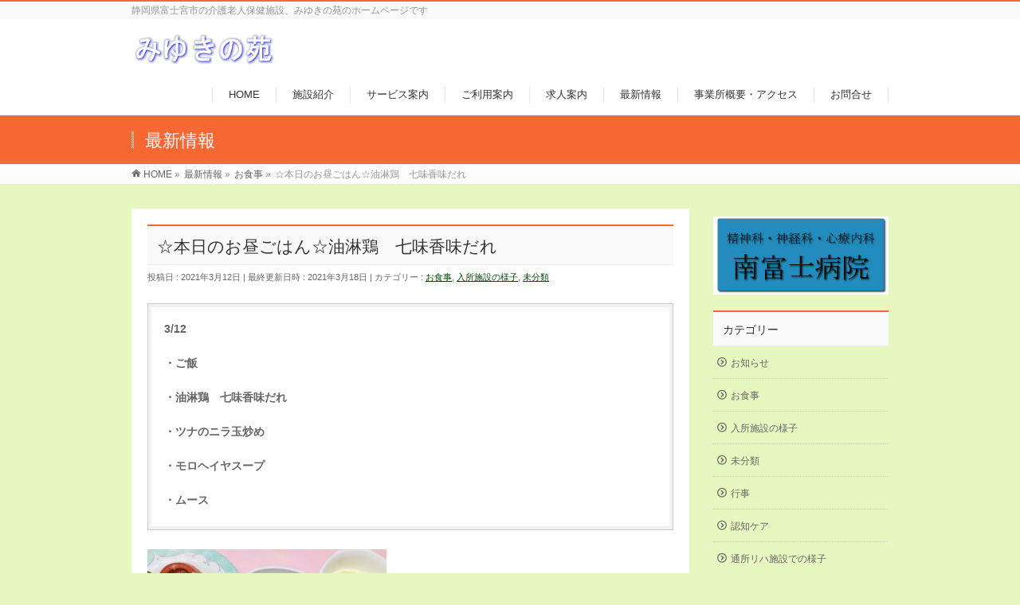

--- FILE ---
content_type: text/html; charset=UTF-8
request_url: https://miyuki.iryou-jinshinkai.jp/archives/9819
body_size: 12442
content:
<!DOCTYPE html>
<!--[if IE]>
<meta http-equiv="X-UA-Compatible" content="IE=Edge">
<![endif]-->
<html xmlns:fb="http://ogp.me/ns/fb#" dir="ltr" lang="ja" prefix="og: https://ogp.me/ns#">
<head>
<meta charset="UTF-8" />

<meta name="description" content="3/12  ・ご飯  ・油淋鶏　七味香味だれ  ・ツナのニラ玉炒め  ・モロヘイヤスープ  ・ムース   &nbsp;" />
<link rel="start" href="https://miyuki.iryou-jinshinkai.jp" title="HOME" />
<!-- BizVektor v1.8.8 -->

<meta id="viewport" name="viewport" content="width=device-width, initial-scale=1">
	<!-- Google tag (gtag.js) -->
<script async src="https://www.googletagmanager.com/gtag/js?id=G-LFL1G9BJ07"></script>
<script>
  window.dataLayer = window.dataLayer || [];
  function gtag(){dataLayer.push(arguments);}
  gtag('js', new Date());

  gtag('config', 'G-LFL1G9BJ07');
</script>
	<style>img:is([sizes="auto" i], [sizes^="auto," i]) { contain-intrinsic-size: 3000px 1500px }</style>
	
		<!-- All in One SEO 4.8.4.1 - aioseo.com -->
		<title>☆本日のお昼ごはん☆油淋鶏 七味香味だれ | 医療法人社団仁信会 介護老人保健施設みゆきの苑</title>
	<meta name="description" content="3/12 ・ご飯 ・油淋鶏 七味香味だれ ・ツナのニラ玉炒め ・モロヘイヤスープ ・ムース" />
	<meta name="robots" content="max-image-preview:large" />
	<meta name="author" content="miyuki"/>
	<link rel="canonical" href="https://miyuki.iryou-jinshinkai.jp/archives/9819" />
	<meta name="generator" content="All in One SEO (AIOSEO) 4.8.4.1" />
		<meta property="og:locale" content="ja_JP" />
		<meta property="og:site_name" content="医療法人社団仁信会　介護老人保健施設みゆきの苑 | 静岡県富士宮市の介護老人保健施設、みゆきの苑のホームページです" />
		<meta property="og:type" content="article" />
		<meta property="og:title" content="☆本日のお昼ごはん☆油淋鶏 七味香味だれ | 医療法人社団仁信会 介護老人保健施設みゆきの苑" />
		<meta property="og:description" content="3/12 ・ご飯 ・油淋鶏 七味香味だれ ・ツナのニラ玉炒め ・モロヘイヤスープ ・ムース" />
		<meta property="og:url" content="https://miyuki.iryou-jinshinkai.jp/archives/9819" />
		<meta property="article:published_time" content="2021-03-12T06:27:27+00:00" />
		<meta property="article:modified_time" content="2021-03-18T06:30:28+00:00" />
		<meta name="twitter:card" content="summary" />
		<meta name="twitter:title" content="☆本日のお昼ごはん☆油淋鶏 七味香味だれ | 医療法人社団仁信会 介護老人保健施設みゆきの苑" />
		<meta name="twitter:description" content="3/12 ・ご飯 ・油淋鶏 七味香味だれ ・ツナのニラ玉炒め ・モロヘイヤスープ ・ムース" />
		<script type="application/ld+json" class="aioseo-schema">
			{"@context":"https:\/\/schema.org","@graph":[{"@type":"Article","@id":"https:\/\/miyuki.iryou-jinshinkai.jp\/archives\/9819#article","name":"\u2606\u672c\u65e5\u306e\u304a\u663c\u3054\u306f\u3093\u2606\u6cb9\u6dcb\u9d8f \u4e03\u5473\u9999\u5473\u3060\u308c | \u533b\u7642\u6cd5\u4eba\u793e\u56e3\u4ec1\u4fe1\u4f1a \u4ecb\u8b77\u8001\u4eba\u4fdd\u5065\u65bd\u8a2d\u307f\u3086\u304d\u306e\u82d1","headline":"\u2606\u672c\u65e5\u306e\u304a\u663c\u3054\u306f\u3093\u2606\u6cb9\u6dcb\u9d8f\u3000\u4e03\u5473\u9999\u5473\u3060\u308c","author":{"@id":"https:\/\/miyuki.iryou-jinshinkai.jp\/archives\/author\/miyuki#author"},"publisher":{"@id":"https:\/\/miyuki.iryou-jinshinkai.jp\/#organization"},"image":{"@type":"ImageObject","url":"https:\/\/miyuki.iryou-jinshinkai.jp\/wp-content\/uploads\/2021\/03\/IMG_E2928.jpg","@id":"https:\/\/miyuki.iryou-jinshinkai.jp\/archives\/9819\/#articleImage","width":1920,"height":1440},"datePublished":"2021-03-12T15:27:27+09:00","dateModified":"2021-03-18T15:30:28+09:00","inLanguage":"ja","mainEntityOfPage":{"@id":"https:\/\/miyuki.iryou-jinshinkai.jp\/archives\/9819#webpage"},"isPartOf":{"@id":"https:\/\/miyuki.iryou-jinshinkai.jp\/archives\/9819#webpage"},"articleSection":"\u304a\u98df\u4e8b, \u5165\u6240\u65bd\u8a2d\u306e\u69d8\u5b50, \u672a\u5206\u985e"},{"@type":"BreadcrumbList","@id":"https:\/\/miyuki.iryou-jinshinkai.jp\/archives\/9819#breadcrumblist","itemListElement":[{"@type":"ListItem","@id":"https:\/\/miyuki.iryou-jinshinkai.jp#listItem","position":1,"name":"\u30db\u30fc\u30e0","item":"https:\/\/miyuki.iryou-jinshinkai.jp","nextItem":{"@type":"ListItem","@id":"https:\/\/miyuki.iryou-jinshinkai.jp\/archives\/category\/%e6%9c%aa%e5%88%86%e9%a1%9e#listItem","name":"\u672a\u5206\u985e"}},{"@type":"ListItem","@id":"https:\/\/miyuki.iryou-jinshinkai.jp\/archives\/category\/%e6%9c%aa%e5%88%86%e9%a1%9e#listItem","position":2,"name":"\u672a\u5206\u985e","item":"https:\/\/miyuki.iryou-jinshinkai.jp\/archives\/category\/%e6%9c%aa%e5%88%86%e9%a1%9e","nextItem":{"@type":"ListItem","@id":"https:\/\/miyuki.iryou-jinshinkai.jp\/archives\/9819#listItem","name":"\u2606\u672c\u65e5\u306e\u304a\u663c\u3054\u306f\u3093\u2606\u6cb9\u6dcb\u9d8f\u3000\u4e03\u5473\u9999\u5473\u3060\u308c"},"previousItem":{"@type":"ListItem","@id":"https:\/\/miyuki.iryou-jinshinkai.jp#listItem","name":"\u30db\u30fc\u30e0"}},{"@type":"ListItem","@id":"https:\/\/miyuki.iryou-jinshinkai.jp\/archives\/9819#listItem","position":3,"name":"\u2606\u672c\u65e5\u306e\u304a\u663c\u3054\u306f\u3093\u2606\u6cb9\u6dcb\u9d8f\u3000\u4e03\u5473\u9999\u5473\u3060\u308c","previousItem":{"@type":"ListItem","@id":"https:\/\/miyuki.iryou-jinshinkai.jp\/archives\/category\/%e6%9c%aa%e5%88%86%e9%a1%9e#listItem","name":"\u672a\u5206\u985e"}}]},{"@type":"Organization","@id":"https:\/\/miyuki.iryou-jinshinkai.jp\/#organization","name":"\u533b\u7642\u6cd5\u4eba\u793e\u56e3\u4ec1\u4fe1\u4f1a\u3000\u4ecb\u8b77\u8001\u4eba\u4fdd\u5065\u65bd\u8a2d\u307f\u3086\u304d\u306e\u82d1","description":"\u9759\u5ca1\u770c\u5bcc\u58eb\u5bae\u5e02\u306e\u4ecb\u8b77\u8001\u4eba\u4fdd\u5065\u65bd\u8a2d\u3001\u307f\u3086\u304d\u306e\u82d1\u306e\u30db\u30fc\u30e0\u30da\u30fc\u30b8\u3067\u3059","url":"https:\/\/miyuki.iryou-jinshinkai.jp\/"},{"@type":"Person","@id":"https:\/\/miyuki.iryou-jinshinkai.jp\/archives\/author\/miyuki#author","url":"https:\/\/miyuki.iryou-jinshinkai.jp\/archives\/author\/miyuki","name":"miyuki","image":{"@type":"ImageObject","@id":"https:\/\/miyuki.iryou-jinshinkai.jp\/archives\/9819#authorImage","url":"https:\/\/secure.gravatar.com\/avatar\/859a201377b8eddf240c8c859cc8d88145fbccc38ec021f464e3d7c731fed256?s=96&d=mm&r=g","width":96,"height":96,"caption":"miyuki"}},{"@type":"WebPage","@id":"https:\/\/miyuki.iryou-jinshinkai.jp\/archives\/9819#webpage","url":"https:\/\/miyuki.iryou-jinshinkai.jp\/archives\/9819","name":"\u2606\u672c\u65e5\u306e\u304a\u663c\u3054\u306f\u3093\u2606\u6cb9\u6dcb\u9d8f \u4e03\u5473\u9999\u5473\u3060\u308c | \u533b\u7642\u6cd5\u4eba\u793e\u56e3\u4ec1\u4fe1\u4f1a \u4ecb\u8b77\u8001\u4eba\u4fdd\u5065\u65bd\u8a2d\u307f\u3086\u304d\u306e\u82d1","description":"3\/12 \u30fb\u3054\u98ef \u30fb\u6cb9\u6dcb\u9d8f \u4e03\u5473\u9999\u5473\u3060\u308c \u30fb\u30c4\u30ca\u306e\u30cb\u30e9\u7389\u7092\u3081 \u30fb\u30e2\u30ed\u30d8\u30a4\u30e4\u30b9\u30fc\u30d7 \u30fb\u30e0\u30fc\u30b9","inLanguage":"ja","isPartOf":{"@id":"https:\/\/miyuki.iryou-jinshinkai.jp\/#website"},"breadcrumb":{"@id":"https:\/\/miyuki.iryou-jinshinkai.jp\/archives\/9819#breadcrumblist"},"author":{"@id":"https:\/\/miyuki.iryou-jinshinkai.jp\/archives\/author\/miyuki#author"},"creator":{"@id":"https:\/\/miyuki.iryou-jinshinkai.jp\/archives\/author\/miyuki#author"},"datePublished":"2021-03-12T15:27:27+09:00","dateModified":"2021-03-18T15:30:28+09:00"},{"@type":"WebSite","@id":"https:\/\/miyuki.iryou-jinshinkai.jp\/#website","url":"https:\/\/miyuki.iryou-jinshinkai.jp\/","name":"\u533b\u7642\u6cd5\u4eba\u793e\u56e3\u4ec1\u4fe1\u4f1a\u3000\u4ecb\u8b77\u8001\u4eba\u4fdd\u5065\u65bd\u8a2d\u307f\u3086\u304d\u306e\u82d1","description":"\u9759\u5ca1\u770c\u5bcc\u58eb\u5bae\u5e02\u306e\u4ecb\u8b77\u8001\u4eba\u4fdd\u5065\u65bd\u8a2d\u3001\u307f\u3086\u304d\u306e\u82d1\u306e\u30db\u30fc\u30e0\u30da\u30fc\u30b8\u3067\u3059","inLanguage":"ja","publisher":{"@id":"https:\/\/miyuki.iryou-jinshinkai.jp\/#organization"}}]}
		</script>
		<!-- All in One SEO -->

<link rel='dns-prefetch' href='//html5shiv.googlecode.com' />
<link rel='dns-prefetch' href='//maxcdn.bootstrapcdn.com' />
<link rel='dns-prefetch' href='//fonts.googleapis.com' />
<link rel="alternate" type="application/rss+xml" title="医療法人社団仁信会　介護老人保健施設みゆきの苑 &raquo; フィード" href="https://miyuki.iryou-jinshinkai.jp/feed" />
<link rel="alternate" type="application/rss+xml" title="医療法人社団仁信会　介護老人保健施設みゆきの苑 &raquo; コメントフィード" href="https://miyuki.iryou-jinshinkai.jp/comments/feed" />
<script type="text/javascript">
/* <![CDATA[ */
window._wpemojiSettings = {"baseUrl":"https:\/\/s.w.org\/images\/core\/emoji\/16.0.1\/72x72\/","ext":".png","svgUrl":"https:\/\/s.w.org\/images\/core\/emoji\/16.0.1\/svg\/","svgExt":".svg","source":{"concatemoji":"https:\/\/miyuki.iryou-jinshinkai.jp\/wp-includes\/js\/wp-emoji-release.min.js?ver=6.8.3"}};
/*! This file is auto-generated */
!function(s,n){var o,i,e;function c(e){try{var t={supportTests:e,timestamp:(new Date).valueOf()};sessionStorage.setItem(o,JSON.stringify(t))}catch(e){}}function p(e,t,n){e.clearRect(0,0,e.canvas.width,e.canvas.height),e.fillText(t,0,0);var t=new Uint32Array(e.getImageData(0,0,e.canvas.width,e.canvas.height).data),a=(e.clearRect(0,0,e.canvas.width,e.canvas.height),e.fillText(n,0,0),new Uint32Array(e.getImageData(0,0,e.canvas.width,e.canvas.height).data));return t.every(function(e,t){return e===a[t]})}function u(e,t){e.clearRect(0,0,e.canvas.width,e.canvas.height),e.fillText(t,0,0);for(var n=e.getImageData(16,16,1,1),a=0;a<n.data.length;a++)if(0!==n.data[a])return!1;return!0}function f(e,t,n,a){switch(t){case"flag":return n(e,"\ud83c\udff3\ufe0f\u200d\u26a7\ufe0f","\ud83c\udff3\ufe0f\u200b\u26a7\ufe0f")?!1:!n(e,"\ud83c\udde8\ud83c\uddf6","\ud83c\udde8\u200b\ud83c\uddf6")&&!n(e,"\ud83c\udff4\udb40\udc67\udb40\udc62\udb40\udc65\udb40\udc6e\udb40\udc67\udb40\udc7f","\ud83c\udff4\u200b\udb40\udc67\u200b\udb40\udc62\u200b\udb40\udc65\u200b\udb40\udc6e\u200b\udb40\udc67\u200b\udb40\udc7f");case"emoji":return!a(e,"\ud83e\udedf")}return!1}function g(e,t,n,a){var r="undefined"!=typeof WorkerGlobalScope&&self instanceof WorkerGlobalScope?new OffscreenCanvas(300,150):s.createElement("canvas"),o=r.getContext("2d",{willReadFrequently:!0}),i=(o.textBaseline="top",o.font="600 32px Arial",{});return e.forEach(function(e){i[e]=t(o,e,n,a)}),i}function t(e){var t=s.createElement("script");t.src=e,t.defer=!0,s.head.appendChild(t)}"undefined"!=typeof Promise&&(o="wpEmojiSettingsSupports",i=["flag","emoji"],n.supports={everything:!0,everythingExceptFlag:!0},e=new Promise(function(e){s.addEventListener("DOMContentLoaded",e,{once:!0})}),new Promise(function(t){var n=function(){try{var e=JSON.parse(sessionStorage.getItem(o));if("object"==typeof e&&"number"==typeof e.timestamp&&(new Date).valueOf()<e.timestamp+604800&&"object"==typeof e.supportTests)return e.supportTests}catch(e){}return null}();if(!n){if("undefined"!=typeof Worker&&"undefined"!=typeof OffscreenCanvas&&"undefined"!=typeof URL&&URL.createObjectURL&&"undefined"!=typeof Blob)try{var e="postMessage("+g.toString()+"("+[JSON.stringify(i),f.toString(),p.toString(),u.toString()].join(",")+"));",a=new Blob([e],{type:"text/javascript"}),r=new Worker(URL.createObjectURL(a),{name:"wpTestEmojiSupports"});return void(r.onmessage=function(e){c(n=e.data),r.terminate(),t(n)})}catch(e){}c(n=g(i,f,p,u))}t(n)}).then(function(e){for(var t in e)n.supports[t]=e[t],n.supports.everything=n.supports.everything&&n.supports[t],"flag"!==t&&(n.supports.everythingExceptFlag=n.supports.everythingExceptFlag&&n.supports[t]);n.supports.everythingExceptFlag=n.supports.everythingExceptFlag&&!n.supports.flag,n.DOMReady=!1,n.readyCallback=function(){n.DOMReady=!0}}).then(function(){return e}).then(function(){var e;n.supports.everything||(n.readyCallback(),(e=n.source||{}).concatemoji?t(e.concatemoji):e.wpemoji&&e.twemoji&&(t(e.twemoji),t(e.wpemoji)))}))}((window,document),window._wpemojiSettings);
/* ]]> */
</script>
<style id='wp-emoji-styles-inline-css' type='text/css'>

	img.wp-smiley, img.emoji {
		display: inline !important;
		border: none !important;
		box-shadow: none !important;
		height: 1em !important;
		width: 1em !important;
		margin: 0 0.07em !important;
		vertical-align: -0.1em !important;
		background: none !important;
		padding: 0 !important;
	}
</style>
<link rel='stylesheet' id='wp-block-library-css' href='https://miyuki.iryou-jinshinkai.jp/wp-includes/css/dist/block-library/style.min.css?ver=6.8.3' type='text/css' media='all' />
<style id='classic-theme-styles-inline-css' type='text/css'>
/*! This file is auto-generated */
.wp-block-button__link{color:#fff;background-color:#32373c;border-radius:9999px;box-shadow:none;text-decoration:none;padding:calc(.667em + 2px) calc(1.333em + 2px);font-size:1.125em}.wp-block-file__button{background:#32373c;color:#fff;text-decoration:none}
</style>
<style id='global-styles-inline-css' type='text/css'>
:root{--wp--preset--aspect-ratio--square: 1;--wp--preset--aspect-ratio--4-3: 4/3;--wp--preset--aspect-ratio--3-4: 3/4;--wp--preset--aspect-ratio--3-2: 3/2;--wp--preset--aspect-ratio--2-3: 2/3;--wp--preset--aspect-ratio--16-9: 16/9;--wp--preset--aspect-ratio--9-16: 9/16;--wp--preset--color--black: #000000;--wp--preset--color--cyan-bluish-gray: #abb8c3;--wp--preset--color--white: #ffffff;--wp--preset--color--pale-pink: #f78da7;--wp--preset--color--vivid-red: #cf2e2e;--wp--preset--color--luminous-vivid-orange: #ff6900;--wp--preset--color--luminous-vivid-amber: #fcb900;--wp--preset--color--light-green-cyan: #7bdcb5;--wp--preset--color--vivid-green-cyan: #00d084;--wp--preset--color--pale-cyan-blue: #8ed1fc;--wp--preset--color--vivid-cyan-blue: #0693e3;--wp--preset--color--vivid-purple: #9b51e0;--wp--preset--gradient--vivid-cyan-blue-to-vivid-purple: linear-gradient(135deg,rgba(6,147,227,1) 0%,rgb(155,81,224) 100%);--wp--preset--gradient--light-green-cyan-to-vivid-green-cyan: linear-gradient(135deg,rgb(122,220,180) 0%,rgb(0,208,130) 100%);--wp--preset--gradient--luminous-vivid-amber-to-luminous-vivid-orange: linear-gradient(135deg,rgba(252,185,0,1) 0%,rgba(255,105,0,1) 100%);--wp--preset--gradient--luminous-vivid-orange-to-vivid-red: linear-gradient(135deg,rgba(255,105,0,1) 0%,rgb(207,46,46) 100%);--wp--preset--gradient--very-light-gray-to-cyan-bluish-gray: linear-gradient(135deg,rgb(238,238,238) 0%,rgb(169,184,195) 100%);--wp--preset--gradient--cool-to-warm-spectrum: linear-gradient(135deg,rgb(74,234,220) 0%,rgb(151,120,209) 20%,rgb(207,42,186) 40%,rgb(238,44,130) 60%,rgb(251,105,98) 80%,rgb(254,248,76) 100%);--wp--preset--gradient--blush-light-purple: linear-gradient(135deg,rgb(255,206,236) 0%,rgb(152,150,240) 100%);--wp--preset--gradient--blush-bordeaux: linear-gradient(135deg,rgb(254,205,165) 0%,rgb(254,45,45) 50%,rgb(107,0,62) 100%);--wp--preset--gradient--luminous-dusk: linear-gradient(135deg,rgb(255,203,112) 0%,rgb(199,81,192) 50%,rgb(65,88,208) 100%);--wp--preset--gradient--pale-ocean: linear-gradient(135deg,rgb(255,245,203) 0%,rgb(182,227,212) 50%,rgb(51,167,181) 100%);--wp--preset--gradient--electric-grass: linear-gradient(135deg,rgb(202,248,128) 0%,rgb(113,206,126) 100%);--wp--preset--gradient--midnight: linear-gradient(135deg,rgb(2,3,129) 0%,rgb(40,116,252) 100%);--wp--preset--font-size--small: 13px;--wp--preset--font-size--medium: 20px;--wp--preset--font-size--large: 36px;--wp--preset--font-size--x-large: 42px;--wp--preset--spacing--20: 0.44rem;--wp--preset--spacing--30: 0.67rem;--wp--preset--spacing--40: 1rem;--wp--preset--spacing--50: 1.5rem;--wp--preset--spacing--60: 2.25rem;--wp--preset--spacing--70: 3.38rem;--wp--preset--spacing--80: 5.06rem;--wp--preset--shadow--natural: 6px 6px 9px rgba(0, 0, 0, 0.2);--wp--preset--shadow--deep: 12px 12px 50px rgba(0, 0, 0, 0.4);--wp--preset--shadow--sharp: 6px 6px 0px rgba(0, 0, 0, 0.2);--wp--preset--shadow--outlined: 6px 6px 0px -3px rgba(255, 255, 255, 1), 6px 6px rgba(0, 0, 0, 1);--wp--preset--shadow--crisp: 6px 6px 0px rgba(0, 0, 0, 1);}:where(.is-layout-flex){gap: 0.5em;}:where(.is-layout-grid){gap: 0.5em;}body .is-layout-flex{display: flex;}.is-layout-flex{flex-wrap: wrap;align-items: center;}.is-layout-flex > :is(*, div){margin: 0;}body .is-layout-grid{display: grid;}.is-layout-grid > :is(*, div){margin: 0;}:where(.wp-block-columns.is-layout-flex){gap: 2em;}:where(.wp-block-columns.is-layout-grid){gap: 2em;}:where(.wp-block-post-template.is-layout-flex){gap: 1.25em;}:where(.wp-block-post-template.is-layout-grid){gap: 1.25em;}.has-black-color{color: var(--wp--preset--color--black) !important;}.has-cyan-bluish-gray-color{color: var(--wp--preset--color--cyan-bluish-gray) !important;}.has-white-color{color: var(--wp--preset--color--white) !important;}.has-pale-pink-color{color: var(--wp--preset--color--pale-pink) !important;}.has-vivid-red-color{color: var(--wp--preset--color--vivid-red) !important;}.has-luminous-vivid-orange-color{color: var(--wp--preset--color--luminous-vivid-orange) !important;}.has-luminous-vivid-amber-color{color: var(--wp--preset--color--luminous-vivid-amber) !important;}.has-light-green-cyan-color{color: var(--wp--preset--color--light-green-cyan) !important;}.has-vivid-green-cyan-color{color: var(--wp--preset--color--vivid-green-cyan) !important;}.has-pale-cyan-blue-color{color: var(--wp--preset--color--pale-cyan-blue) !important;}.has-vivid-cyan-blue-color{color: var(--wp--preset--color--vivid-cyan-blue) !important;}.has-vivid-purple-color{color: var(--wp--preset--color--vivid-purple) !important;}.has-black-background-color{background-color: var(--wp--preset--color--black) !important;}.has-cyan-bluish-gray-background-color{background-color: var(--wp--preset--color--cyan-bluish-gray) !important;}.has-white-background-color{background-color: var(--wp--preset--color--white) !important;}.has-pale-pink-background-color{background-color: var(--wp--preset--color--pale-pink) !important;}.has-vivid-red-background-color{background-color: var(--wp--preset--color--vivid-red) !important;}.has-luminous-vivid-orange-background-color{background-color: var(--wp--preset--color--luminous-vivid-orange) !important;}.has-luminous-vivid-amber-background-color{background-color: var(--wp--preset--color--luminous-vivid-amber) !important;}.has-light-green-cyan-background-color{background-color: var(--wp--preset--color--light-green-cyan) !important;}.has-vivid-green-cyan-background-color{background-color: var(--wp--preset--color--vivid-green-cyan) !important;}.has-pale-cyan-blue-background-color{background-color: var(--wp--preset--color--pale-cyan-blue) !important;}.has-vivid-cyan-blue-background-color{background-color: var(--wp--preset--color--vivid-cyan-blue) !important;}.has-vivid-purple-background-color{background-color: var(--wp--preset--color--vivid-purple) !important;}.has-black-border-color{border-color: var(--wp--preset--color--black) !important;}.has-cyan-bluish-gray-border-color{border-color: var(--wp--preset--color--cyan-bluish-gray) !important;}.has-white-border-color{border-color: var(--wp--preset--color--white) !important;}.has-pale-pink-border-color{border-color: var(--wp--preset--color--pale-pink) !important;}.has-vivid-red-border-color{border-color: var(--wp--preset--color--vivid-red) !important;}.has-luminous-vivid-orange-border-color{border-color: var(--wp--preset--color--luminous-vivid-orange) !important;}.has-luminous-vivid-amber-border-color{border-color: var(--wp--preset--color--luminous-vivid-amber) !important;}.has-light-green-cyan-border-color{border-color: var(--wp--preset--color--light-green-cyan) !important;}.has-vivid-green-cyan-border-color{border-color: var(--wp--preset--color--vivid-green-cyan) !important;}.has-pale-cyan-blue-border-color{border-color: var(--wp--preset--color--pale-cyan-blue) !important;}.has-vivid-cyan-blue-border-color{border-color: var(--wp--preset--color--vivid-cyan-blue) !important;}.has-vivid-purple-border-color{border-color: var(--wp--preset--color--vivid-purple) !important;}.has-vivid-cyan-blue-to-vivid-purple-gradient-background{background: var(--wp--preset--gradient--vivid-cyan-blue-to-vivid-purple) !important;}.has-light-green-cyan-to-vivid-green-cyan-gradient-background{background: var(--wp--preset--gradient--light-green-cyan-to-vivid-green-cyan) !important;}.has-luminous-vivid-amber-to-luminous-vivid-orange-gradient-background{background: var(--wp--preset--gradient--luminous-vivid-amber-to-luminous-vivid-orange) !important;}.has-luminous-vivid-orange-to-vivid-red-gradient-background{background: var(--wp--preset--gradient--luminous-vivid-orange-to-vivid-red) !important;}.has-very-light-gray-to-cyan-bluish-gray-gradient-background{background: var(--wp--preset--gradient--very-light-gray-to-cyan-bluish-gray) !important;}.has-cool-to-warm-spectrum-gradient-background{background: var(--wp--preset--gradient--cool-to-warm-spectrum) !important;}.has-blush-light-purple-gradient-background{background: var(--wp--preset--gradient--blush-light-purple) !important;}.has-blush-bordeaux-gradient-background{background: var(--wp--preset--gradient--blush-bordeaux) !important;}.has-luminous-dusk-gradient-background{background: var(--wp--preset--gradient--luminous-dusk) !important;}.has-pale-ocean-gradient-background{background: var(--wp--preset--gradient--pale-ocean) !important;}.has-electric-grass-gradient-background{background: var(--wp--preset--gradient--electric-grass) !important;}.has-midnight-gradient-background{background: var(--wp--preset--gradient--midnight) !important;}.has-small-font-size{font-size: var(--wp--preset--font-size--small) !important;}.has-medium-font-size{font-size: var(--wp--preset--font-size--medium) !important;}.has-large-font-size{font-size: var(--wp--preset--font-size--large) !important;}.has-x-large-font-size{font-size: var(--wp--preset--font-size--x-large) !important;}
:where(.wp-block-post-template.is-layout-flex){gap: 1.25em;}:where(.wp-block-post-template.is-layout-grid){gap: 1.25em;}
:where(.wp-block-columns.is-layout-flex){gap: 2em;}:where(.wp-block-columns.is-layout-grid){gap: 2em;}
:root :where(.wp-block-pullquote){font-size: 1.5em;line-height: 1.6;}
</style>
<link rel='stylesheet' id='finalTilesGallery_stylesheet-css' href='https://miyuki.iryou-jinshinkai.jp/wp-content/plugins/final-tiles-grid-gallery-lite/scripts/ftg.css?ver=3.6.4' type='text/css' media='all' />
<link rel='stylesheet' id='fontawesome_stylesheet-css' href='https://miyuki.iryou-jinshinkai.jp/wp-content/plugins/final-tiles-grid-gallery-lite/fonts/font-awesome/css/font-awesome.min.css?ver=6.8.3' type='text/css' media='all' />
<link rel='stylesheet' id='whats-new-style-css' href='https://miyuki.iryou-jinshinkai.jp/wp-content/plugins/whats-new-genarator/whats-new.css?ver=2.0.2' type='text/css' media='all' />
<link rel='stylesheet' id='wc-shortcodes-style-css' href='https://miyuki.iryou-jinshinkai.jp/wp-content/plugins/wc-shortcodes/public/assets/css/style.css?ver=3.46' type='text/css' media='all' />
<link rel='stylesheet' id='Biz_Vektor_common_style-css' href='https://miyuki.iryou-jinshinkai.jp/wp-content/themes/biz-vektor/css/bizvektor_common_min.css?ver=20141106' type='text/css' media='all' />
<link rel='stylesheet' id='Biz_Vektor_Design_style-css' href='https://miyuki.iryou-jinshinkai.jp/wp-content/themes/biz-vektor/design_skins/003/css/003.css?ver=6.8.3' type='text/css' media='all' />
<link rel='stylesheet' id='Biz_Vektor_plugin_sns_style-css' href='https://miyuki.iryou-jinshinkai.jp/wp-content/themes/biz-vektor/plugins/sns/style_bizvektor_sns.css?ver=6.8.3' type='text/css' media='all' />
<link rel='stylesheet' id='Biz_Vektor_add_font_awesome-css' href='//maxcdn.bootstrapcdn.com/font-awesome/4.3.0/css/font-awesome.min.css?ver=6.8.3' type='text/css' media='all' />
<link rel='stylesheet' id='Biz_Vektor_add_web_fonts-css' href='//fonts.googleapis.com/css?family=Droid+Sans%3A700%7CLato%3A900%7CAnton&#038;ver=6.8.3' type='text/css' media='all' />
<style id='akismet-widget-style-inline-css' type='text/css'>

			.a-stats {
				--akismet-color-mid-green: #357b49;
				--akismet-color-white: #fff;
				--akismet-color-light-grey: #f6f7f7;

				max-width: 350px;
				width: auto;
			}

			.a-stats * {
				all: unset;
				box-sizing: border-box;
			}

			.a-stats strong {
				font-weight: 600;
			}

			.a-stats a.a-stats__link,
			.a-stats a.a-stats__link:visited,
			.a-stats a.a-stats__link:active {
				background: var(--akismet-color-mid-green);
				border: none;
				box-shadow: none;
				border-radius: 8px;
				color: var(--akismet-color-white);
				cursor: pointer;
				display: block;
				font-family: -apple-system, BlinkMacSystemFont, 'Segoe UI', 'Roboto', 'Oxygen-Sans', 'Ubuntu', 'Cantarell', 'Helvetica Neue', sans-serif;
				font-weight: 500;
				padding: 12px;
				text-align: center;
				text-decoration: none;
				transition: all 0.2s ease;
			}

			/* Extra specificity to deal with TwentyTwentyOne focus style */
			.widget .a-stats a.a-stats__link:focus {
				background: var(--akismet-color-mid-green);
				color: var(--akismet-color-white);
				text-decoration: none;
			}

			.a-stats a.a-stats__link:hover {
				filter: brightness(110%);
				box-shadow: 0 4px 12px rgba(0, 0, 0, 0.06), 0 0 2px rgba(0, 0, 0, 0.16);
			}

			.a-stats .count {
				color: var(--akismet-color-white);
				display: block;
				font-size: 1.5em;
				line-height: 1.4;
				padding: 0 13px;
				white-space: nowrap;
			}
		
</style>
<link rel='stylesheet' id='slb_core-css' href='https://miyuki.iryou-jinshinkai.jp/wp-content/plugins/simple-lightbox/client/css/app.css?ver=2.9.4' type='text/css' media='all' />
<link rel='stylesheet' id='wordpresscanvas-font-awesome-css' href='https://miyuki.iryou-jinshinkai.jp/wp-content/plugins/wc-shortcodes/public/assets/css/font-awesome.min.css?ver=4.7.0' type='text/css' media='all' />
<script type="text/javascript" src="https://miyuki.iryou-jinshinkai.jp/wp-includes/js/jquery/jquery.min.js?ver=3.7.1" id="jquery-core-js"></script>
<script type="text/javascript" src="https://miyuki.iryou-jinshinkai.jp/wp-includes/js/jquery/jquery-migrate.min.js?ver=3.4.1" id="jquery-migrate-js"></script>
<script type="text/javascript" src="//html5shiv.googlecode.com/svn/trunk/html5.js" id="html5shiv-js"></script>
<link rel="https://api.w.org/" href="https://miyuki.iryou-jinshinkai.jp/wp-json/" /><link rel="alternate" title="JSON" type="application/json" href="https://miyuki.iryou-jinshinkai.jp/wp-json/wp/v2/posts/9819" /><link rel="EditURI" type="application/rsd+xml" title="RSD" href="https://miyuki.iryou-jinshinkai.jp/xmlrpc.php?rsd" />
<link rel='shortlink' href='https://miyuki.iryou-jinshinkai.jp/?p=9819' />
<link rel="alternate" title="oEmbed (JSON)" type="application/json+oembed" href="https://miyuki.iryou-jinshinkai.jp/wp-json/oembed/1.0/embed?url=https%3A%2F%2Fmiyuki.iryou-jinshinkai.jp%2Farchives%2F9819" />
<link rel="alternate" title="oEmbed (XML)" type="text/xml+oembed" href="https://miyuki.iryou-jinshinkai.jp/wp-json/oembed/1.0/embed?url=https%3A%2F%2Fmiyuki.iryou-jinshinkai.jp%2Farchives%2F9819&#038;format=xml" />
<!-- [ BizVektor OGP ] -->
<meta property="og:site_name" content="医療法人社団仁信会　介護老人保健施設みゆきの苑" />
<meta property="og:url" content="https://miyuki.iryou-jinshinkai.jp/archives/9819" />
<meta property="fb:app_id" content="" />
<meta property="og:type" content="article" />
<meta property="og:title" content="☆本日のお昼ごはん☆油淋鶏　七味香味だれ | 医療法人社団仁信会　介護老人保健施設みゆきの苑" />
<meta property="og:description" content="3/12  ・ご飯  ・油淋鶏　七味香味だれ  ・ツナのニラ玉炒め  ・モロヘイヤスープ  ・ムース   &nbsp;" />
<!-- [ /BizVektor OGP ] -->
<!--[if lte IE 8]>
<link rel="stylesheet" type="text/css" media="all" href="https://miyuki.iryou-jinshinkai.jp/wp-content/themes/biz-vektor/design_skins/003/css/003_oldie.css" />
<![endif]-->
<link rel="pingback" href="https://miyuki.iryou-jinshinkai.jp/xmlrpc.php" />
<style type="text/css">.recentcomments a{display:inline !important;padding:0 !important;margin:0 !important;}</style><style>.simplemap img{max-width:none !important;padding:0 !important;margin:0 !important;}.staticmap,.staticmap img{max-width:100% !important;height:auto !important;}.simplemap .simplemap-content{display:none;}</style>
<style type="text/css" id="custom-background-css">
body.custom-background { background-color: #e7f7c0; }
</style>
			<style type="text/css">

a { color:#004906 }

#searchform input[type=submit],
p.form-submit input[type=submit],
form#searchform input#searchsubmit,
.content form input.wpcf7-submit,
#confirm-button input,
a.btn,
.linkBtn a,
input[type=button],
input[type=submit],
.sideTower li#sideContact.sideBnr a,
.content .infoList .rssBtn a { background-color:#f76833; }

.moreLink a { border-left-color:#f76833; }
.moreLink a:hover { background-color:#f76833; }
.moreLink a:after { color:#f76833; }
.moreLink a:hover:after { color:#fff; }

#headerTop { border-top-color:#f76833; }

.headMainMenu li:hover { color:#f76833; }
.headMainMenu li > a:hover,
.headMainMenu li.current_page_item > a { color:#f76833; }

#pageTitBnr { background-color:#f76833; }

.content h2,
.content h1.contentTitle,
.content h1.entryPostTitle,
.sideTower h3.localHead,
.sideWidget h4  { border-top-color:#f76833; }

.content h3:after,
.content .child_page_block h4:after { border-bottom-color:#f76833; }

.sideTower li#sideContact.sideBnr a:hover,
.content .infoList .rssBtn a:hover,
form#searchform input#searchsubmit:hover { background-color:#004906; }

#panList .innerBox ul a:hover { color:#004906; }

.content .mainFootContact p.mainFootTxt span.mainFootTel { color:#f76833; }
.content .mainFootContact .mainFootBt a { background-color:#f76833; }
.content .mainFootContact .mainFootBt a:hover { background-color:#004906; }

.content .infoList .infoCate a { background-color:#a6f96b;color:#f76833; }
.content .infoList .infoCate a:hover { background-color:#004906; }

.paging span,
.paging a	{ color:#f76833;border-color:#f76833; }
.paging span.current,
.paging a:hover	{ background-color:#f76833; }

/* アクティブのページ */
.sideTower .sideWidget li > a:hover,
.sideTower .sideWidget li.current_page_item > a,
.sideTower .sideWidget li.current-cat > a	{ color:#f76833; background-color:#a6f96b; }

.sideTower .ttBoxSection .ttBox a:hover { color:#f76833; }

#footMenu { border-top-color:#f76833; }
#footMenu .menu li a:hover { color:#f76833 }

@media (min-width: 970px) {
.headMainMenu li:hover li a:hover { color:#333; }
.headMainMenu li.current-page-item a,
.headMainMenu li.current_page_item a,
.headMainMenu li.current-menu-ancestor a,
.headMainMenu li.current-page-ancestor a { color:#333;}
.headMainMenu li.current-page-item a span,
.headMainMenu li.current_page_item a span,
.headMainMenu li.current-menu-ancestor a span,
.headMainMenu li.current-page-ancestor a span { color:#f76833; }
}

</style>
<!--[if lte IE 8]>
<style type="text/css">
.headMainMenu li:hover li a:hover { color:#333; }
.headMainMenu li.current-page-item a,
.headMainMenu li.current_page_item a,
.headMainMenu li.current-menu-ancestor a,
.headMainMenu li.current-page-ancestor a { color:#333;}
.headMainMenu li.current-page-item a span,
.headMainMenu li.current_page_item a span,
.headMainMenu li.current-menu-ancestor a span,
.headMainMenu li.current-page-ancestor a span { color:#f76833; }
</style>
<![endif]-->
<style type="text/css">
/*-------------------------------------------*/
/*	font
/*-------------------------------------------*/
h1,h2,h3,h4,h4,h5,h6,#header #site-title,#pageTitBnr #pageTitInner #pageTit,#content .leadTxt,#sideTower .localHead {font-family: "ヒラギノ角ゴ Pro W3","Hiragino Kaku Gothic Pro","メイリオ",Meiryo,Osaka,"ＭＳ Ｐゴシック","MS PGothic",sans-serif; }
#pageTitBnr #pageTitInner #pageTit { font-weight:lighter; }
#gMenu .menu li a strong {font-family: "ヒラギノ角ゴ Pro W3","Hiragino Kaku Gothic Pro","メイリオ",Meiryo,Osaka,"ＭＳ Ｐゴシック","MS PGothic",sans-serif; }
</style>
<link rel="stylesheet" href="https://miyuki.iryou-jinshinkai.jp/wp-content/themes/biz-vektor/style.css" type="text/css" media="all" />
<style type="text/css">
#content {
 background: #fff;
 padding: 20px;
}
#content table { border:1px dotted #333; }
#content table th { border:1px dotted #333; }
#content table td { border:1px dotted #333; }

.ggmap {
position: relative;
padding-bottom: 56.25%;
padding-top: 30px;
height: 0;
overflow: hidden;
}
 
.ggmap iframe,
.ggmap object,
.ggmap embed {
position: absolute;
top: 0;
left: 0;
width: 100%;
height: 100%;
}

@media all and (max-width: 420px) {
    .alignleft {
        display: block;
        float: none;
        margin: 0 auto 1em;
    }
    .alignright {
        display: block;
        float: none;
        margin: 0 auto 1em;
    }
	.gallery-item {
	    width: 100% !important;
	    float: none;
	}

}</style>
	</head>

<body data-rsssl=1 class="wp-singular post-template-default single single-post postid-9819 single-format-standard custom-background wp-theme-biz-vektor metaslider-plugin wc-shortcodes-font-awesome-enabled two-column right-sidebar">

<div id="fb-root"></div>

<div id="wrap">

<!--[if lte IE 8]>
<div id="eradi_ie_box">
<div class="alert_title">ご利用の Internet Exproler は古すぎます。</div>
<p>このウェブサイトはあなたがご利用の Internet Explorer をサポートしていないため、正しく表示・動作しません。<br />
古い Internet Exproler はセキュリティーの問題があるため、新しいブラウザに移行する事が強く推奨されています。<br />
最新の Internet Exproler を利用するか、<a href="https://www.google.co.jp/chrome/browser/index.html" target="_blank">Chrome</a> や <a href="https://www.mozilla.org/ja/firefox/new/" target="_blank">Firefox</a> など、より早くて快適なブラウザをご利用ください。</p>
</div>
<![endif]-->

<!-- [ #headerTop ] -->
<div id="headerTop">
<div class="innerBox">
<div id="site-description">静岡県富士宮市の介護老人保健施設、みゆきの苑のホームページです</div>
</div>
</div><!-- [ /#headerTop ] -->

<!-- [ #header ] -->
<div id="header">
<div id="headerInner" class="innerBox">
<!-- [ #headLogo ] -->
<div id="site-title">
<a href="https://miyuki.iryou-jinshinkai.jp/" title="医療法人社団仁信会　介護老人保健施設みゆきの苑" rel="home">
<img src="https://miyuki.iryou-jinshinkai.jp/wp-content/uploads/2016/02/logo216.gif" alt="医療法人社団仁信会　介護老人保健施設みゆきの苑" /></a>
</div>
<!-- [ /#headLogo ] -->

<!-- [ #headContact ] -->

	<!-- [ #gMenu ] -->
	<div id="gMenu">
	<div id="gMenuInner" class="innerBox">
	<h3 class="assistive-text" onclick="showHide('header');"><span>MENU</span></h3>
	<div class="skip-link screen-reader-text">
		<a href=".content" title="メニューを飛ばす">メニューを飛ばす</a>
	</div>
<div class="headMainMenu">
<div class="menu-navi-container"><ul id="menu-navi" class="menu"><li id="menu-item-33" class="menu-item menu-item-type-post_type menu-item-object-page menu-item-home"><a href="https://miyuki.iryou-jinshinkai.jp/"><strong>HOME</strong></a></li>
<li id="menu-item-32" class="menu-item menu-item-type-post_type menu-item-object-page"><a href="https://miyuki.iryou-jinshinkai.jp/facility"><strong>施設紹介</strong></a></li>
<li id="menu-item-79" class="menu-item menu-item-type-post_type menu-item-object-page menu-item-has-children"><a href="https://miyuki.iryou-jinshinkai.jp/service"><strong>サービス案内</strong></a>
<ul class="sub-menu">
	<li id="menu-item-80" class="menu-item menu-item-type-post_type menu-item-object-page"><a href="https://miyuki.iryou-jinshinkai.jp/nyusyo">入所・短期入所（ショートステイ）</a></li>
	<li id="menu-item-77" class="menu-item menu-item-type-post_type menu-item-object-page"><a href="https://miyuki.iryou-jinshinkai.jp/daycare">通所リハビリ（デイケア）</a></li>
	<li id="menu-item-78" class="menu-item menu-item-type-post_type menu-item-object-page"><a href="https://miyuki.iryou-jinshinkai.jp/kyotaku">居宅介護支援事業所</a></li>
</ul>
</li>
<li id="menu-item-29" class="menu-item menu-item-type-post_type menu-item-object-page menu-item-has-children"><a href="https://miyuki.iryou-jinshinkai.jp/use"><strong>ご利用案内</strong></a>
<ul class="sub-menu">
	<li id="menu-item-112" class="menu-item menu-item-type-post_type menu-item-object-page"><a href="https://miyuki.iryou-jinshinkai.jp/nagare">施設ご利用までの流れ</a></li>
	<li id="menu-item-57" class="menu-item menu-item-type-post_type menu-item-object-page"><a href="https://miyuki.iryou-jinshinkai.jp/price">ご利用料金</a></li>
	<li id="menu-item-18275" class="menu-item menu-item-type-custom menu-item-object-custom"><a href="https://miyuki.iryou-jinshinkai.jp/wp-content/uploads/2025/06/jyuyo202506.pdf">重要事項説明書</a></li>
</ul>
</li>
<li id="menu-item-27" class="menu-item menu-item-type-post_type menu-item-object-page"><a href="https://miyuki.iryou-jinshinkai.jp/recruit"><strong>求人案内</strong></a></li>
<li id="menu-item-267" class="menu-item menu-item-type-post_type menu-item-object-page current_page_parent"><a href="https://miyuki.iryou-jinshinkai.jp/blog"><strong>最新情報</strong></a></li>
<li id="menu-item-28" class="menu-item menu-item-type-post_type menu-item-object-page"><a href="https://miyuki.iryou-jinshinkai.jp/access"><strong>事業所概要・アクセス</strong></a></li>
<li id="menu-item-81" class="menu-item menu-item-type-post_type menu-item-object-page"><a href="https://miyuki.iryou-jinshinkai.jp/contact"><strong>お問合せ</strong></a></li>
</ul></div>
</div>
</div><!-- [ /#gMenuInner ] -->
	</div>
	<!-- [ /#gMenu ] -->
<!-- [ /#headContact ] -->

</div>
<!-- #headerInner -->
</div>
<!-- [ /#header ] -->



<div id="pageTitBnr">
<div class="innerBox">
<div id="pageTitInner">
<div id="pageTit">
最新情報</div>
</div><!-- [ /#pageTitInner ] -->
</div>
</div><!-- [ /#pageTitBnr ] -->
<!-- [ #panList ] -->
<div id="panList">
<div id="panListInner" class="innerBox">
<ul><li id="panHome"><a href="https://miyuki.iryou-jinshinkai.jp"><span>HOME</span></a> &raquo; </li><li itemscope itemtype="http://data-vocabulary.org/Breadcrumb"><a href="https://miyuki.iryou-jinshinkai.jp/blog" itemprop="url"><span itemprop="title">最新情報</span></a> &raquo; </li><li itemscope itemtype="http://data-vocabulary.org/Breadcrumb"><a href="https://miyuki.iryou-jinshinkai.jp/archives/category/meal" itemprop="url"><span itemprop="title">お食事</span></a> &raquo; </li><li><span>☆本日のお昼ごはん☆油淋鶏　七味香味だれ</span></li></ul></div>
</div>
<!-- [ /#panList ] -->

<div id="main">
<!-- [ #container ] -->
<div id="container" class="innerBox">
	<!-- [ #content ] -->
	<div id="content" class="content">

<!-- [ #post- ] -->
<div id="post-9819" class="post-9819 post type-post status-publish format-standard hentry category-meal category-6 category-1">
		<h1 class="entryPostTitle entry-title">☆本日のお昼ごはん☆油淋鶏　七味香味だれ</h1>
	<div class="entry-meta">
<span class="published">投稿日 : 2021年3月12日</span>
<span class="updated entry-meta-items">最終更新日時 : 2021年3月18日</span>
<span class="vcard author entry-meta-items">投稿者 : <span class="fn">miyuki</span></span>
<span class="tags entry-meta-items">カテゴリー :  <a href="https://miyuki.iryou-jinshinkai.jp/archives/category/meal" rel="tag">お食事</a>, <a href="https://miyuki.iryou-jinshinkai.jp/archives/category/%e5%85%a5%e6%89%80%e6%96%bd%e8%a8%ad%e3%81%ae%e6%a7%98%e5%ad%90" rel="tag">入所施設の様子</a>, <a href="https://miyuki.iryou-jinshinkai.jp/archives/category/%e6%9c%aa%e5%88%86%e9%a1%9e" rel="tag">未分類</a></span>
</div>
<!-- .entry-meta -->	<div class="entry-content post-content">
		<blockquote><p><strong>3/12</strong></p>
<p><strong>・ご飯</strong></p>
<p><strong>・油淋鶏　七味香味だれ</strong></p>
<p><strong>・ツナのニラ玉炒め</strong></p>
<p><strong>・モロヘイヤスープ</strong></p>
<p><strong>・ムース</strong></p></blockquote>
<p><img fetchpriority="high" decoding="async" class="size-medium wp-image-9800 alignleft" src="https://miyuki.iryou-jinshinkai.jp/wp-content/uploads/2021/03/IMG_E2928-300x225.jpg" alt="" width="300" height="225" srcset="https://miyuki.iryou-jinshinkai.jp/wp-content/uploads/2021/03/IMG_E2928-300x225.jpg 300w, https://miyuki.iryou-jinshinkai.jp/wp-content/uploads/2021/03/IMG_E2928-1024x768.jpg 1024w, https://miyuki.iryou-jinshinkai.jp/wp-content/uploads/2021/03/IMG_E2928-768x576.jpg 768w, https://miyuki.iryou-jinshinkai.jp/wp-content/uploads/2021/03/IMG_E2928-1536x1152.jpg 1536w, https://miyuki.iryou-jinshinkai.jp/wp-content/uploads/2021/03/IMG_E2928.jpg 1920w" sizes="(max-width: 300px) 100vw, 300px" /></p>
<p>&nbsp;</p>
		
		<div class="entry-utility">
					</div>
		<!-- .entry-utility -->
	</div><!-- .entry-content -->



<div id="nav-below" class="navigation">
	<div class="nav-previous"><a href="https://miyuki.iryou-jinshinkai.jp/archives/9817" rel="prev"><span class="meta-nav">&larr;</span> ☆本日のお昼ごはん☆中華おこわ</a></div>
	<div class="nav-next"><a href="https://miyuki.iryou-jinshinkai.jp/archives/9821" rel="next">☆本日のお昼ごはん☆お刺身盛り合わせ <span class="meta-nav">&rarr;</span></a></div>
</div><!-- #nav-below -->
</div>
<!-- [ /#post- ] -->


<div id="comments">





</div><!-- #comments -->



</div>
<!-- [ /#content ] -->

<!-- [ #sideTower ] -->
<div id="sideTower" class="sideTower">
<div class="sideWidget widget widget_text" id="text-2">			<div class="textwidget"><a href="http://iryou-jinshinkai.jp/"target="_blank"><img src="https://miyuki.iryou-jinshinkai.jp/wp-content/uploads/2017/07/eed7a2f674e91a609bcdcd1655a7b34e.jpg"align="center"></a></div>
		</div>	<div class="localSection sideWidget">
	<div class="localNaviBox">
	<h3 class="localHead">カテゴリー</h3>
	<ul class="localNavi">
		<li class="cat-item cat-item-8"><a href="https://miyuki.iryou-jinshinkai.jp/archives/category/%e3%81%8a%e7%9f%a5%e3%82%89%e3%81%9b">お知らせ</a>
</li>
	<li class="cat-item cat-item-4"><a href="https://miyuki.iryou-jinshinkai.jp/archives/category/meal">お食事</a>
</li>
	<li class="cat-item cat-item-6"><a href="https://miyuki.iryou-jinshinkai.jp/archives/category/%e5%85%a5%e6%89%80%e6%96%bd%e8%a8%ad%e3%81%ae%e6%a7%98%e5%ad%90">入所施設の様子</a>
</li>
	<li class="cat-item cat-item-1"><a href="https://miyuki.iryou-jinshinkai.jp/archives/category/%e6%9c%aa%e5%88%86%e9%a1%9e">未分類</a>
</li>
	<li class="cat-item cat-item-5"><a href="https://miyuki.iryou-jinshinkai.jp/archives/category/event">行事</a>
</li>
	<li class="cat-item cat-item-11"><a href="https://miyuki.iryou-jinshinkai.jp/archives/category/%e8%aa%8d%e7%9f%a5%e3%82%b1%e3%82%a2">認知ケア</a>
</li>
	<li class="cat-item cat-item-7"><a href="https://miyuki.iryou-jinshinkai.jp/archives/category/%e9%80%9a%e6%89%80%e3%83%aa%e3%83%8f%e6%96%bd%e8%a8%ad%e3%81%a7%e3%81%ae%e6%a7%98%e5%ad%90">通所リハ施設での様子</a>
</li>
 
	</ul>
	</div>
	</div>
	<ul><li class="sideBnr" id="sideContact"><a href="https://miyuki.iryou-jinshinkai.jp/contact/">
<img src="https://miyuki.iryou-jinshinkai.jp/wp-content/themes/biz-vektor/images/bnr_contact_ja.png" alt="メールでお問い合わせはこちら">
</a></li>
</ul>
</div>
<!-- [ /#sideTower ] -->
</div>
<!-- [ /#container ] -->

</div><!-- #main -->

<div id="back-top">
<a href="#wrap">
	<img id="pagetop" src="https://miyuki.iryou-jinshinkai.jp/wp-content/themes/biz-vektor/js/res-vektor/images/footer_pagetop.png" alt="PAGETOP" />
</a>
</div>

<!-- [ #footerSection ] -->
<div id="footerSection">

	<div id="pagetop">
	<div id="pagetopInner" class="innerBox">
	<a href="#wrap">PAGETOP</a>
	</div>
	</div>

	<div id="footMenu">
	<div id="footMenuInner" class="innerBox">
		</div>
	</div>

	<!-- [ #footer ] -->
	<div id="footer">
	<!-- [ #footerInner ] -->
	<div id="footerInner" class="innerBox">
		<dl id="footerOutline">
		<dt>医療法人社団仁信会　介護老人保健施設みゆきの苑</dt>
		<dd>
		〒418-0005 静岡県富士宮市宮原３３７−４<br />
TEL:0544-28-3900		</dd>
		</dl>
		<!-- [ #footerSiteMap ] -->
		<div id="footerSiteMap">
</div>
		<!-- [ /#footerSiteMap ] -->
	</div>
	<!-- [ /#footerInner ] -->
	</div>
	<!-- [ /#footer ] -->

	<!-- [ #siteBottom ] -->
	<div id="siteBottom">
	<div id="siteBottomInner" class="innerBox">
	<div id="copy">Copyright &copy; <a href="https://miyuki.iryou-jinshinkai.jp/" rel="home">医療法人社団仁信会　介護老人保健施設みゆきの苑</a> All Rights Reserved.</div>	</div>
	</div>
	<!-- [ /#siteBottom ] -->
</div>
<!-- [ /#footerSection ] -->
</div>
<!-- [ /#wrap ] -->
<script type="speculationrules">
{"prefetch":[{"source":"document","where":{"and":[{"href_matches":"\/*"},{"not":{"href_matches":["\/wp-*.php","\/wp-admin\/*","\/wp-content\/uploads\/*","\/wp-content\/*","\/wp-content\/plugins\/*","\/wp-content\/themes\/biz-vektor\/*","\/*\\?(.+)"]}},{"not":{"selector_matches":"a[rel~=\"nofollow\"]"}},{"not":{"selector_matches":".no-prefetch, .no-prefetch a"}}]},"eagerness":"conservative"}]}
</script>
<script type="text/javascript" src="https://miyuki.iryou-jinshinkai.jp/wp-content/plugins/final-tiles-grid-gallery-lite/scripts/jquery.finalTilesGallery.js?ver=3.6.4" id="finalTilesGallery-js"></script>
<script type="text/javascript" src="https://miyuki.iryou-jinshinkai.jp/wp-includes/js/imagesloaded.min.js?ver=5.0.0" id="imagesloaded-js"></script>
<script type="text/javascript" src="https://miyuki.iryou-jinshinkai.jp/wp-includes/js/masonry.min.js?ver=4.2.2" id="masonry-js"></script>
<script type="text/javascript" src="https://miyuki.iryou-jinshinkai.jp/wp-includes/js/jquery/jquery.masonry.min.js?ver=3.1.2b" id="jquery-masonry-js"></script>
<script type="text/javascript" id="wc-shortcodes-rsvp-js-extra">
/* <![CDATA[ */
var WCShortcodes = {"ajaxurl":"https:\/\/miyuki.iryou-jinshinkai.jp\/wp-admin\/admin-ajax.php"};
/* ]]> */
</script>
<script type="text/javascript" src="https://miyuki.iryou-jinshinkai.jp/wp-content/plugins/wc-shortcodes/public/assets/js/rsvp.js?ver=3.46" id="wc-shortcodes-rsvp-js"></script>
<script type="text/javascript" id="biz-vektor-min-js-js-extra">
/* <![CDATA[ */
var bv_sliderParams = {"slideshowSpeed":"4000","animation":"fade"};
/* ]]> */
</script>
<script type="text/javascript" src="https://miyuki.iryou-jinshinkai.jp/wp-content/themes/biz-vektor/js/biz-vektor-min.js?ver=1.8.1&#039; defer=&#039;defer" id="biz-vektor-min-js-js"></script>
<script type="text/javascript" id="slb_context">/* <![CDATA[ */if ( !!window.jQuery ) {(function($){$(document).ready(function(){if ( !!window.SLB ) { {$.extend(SLB, {"context":["public","user_guest"]});} }})})(jQuery);}/* ]]> */</script>
</body>
</html>